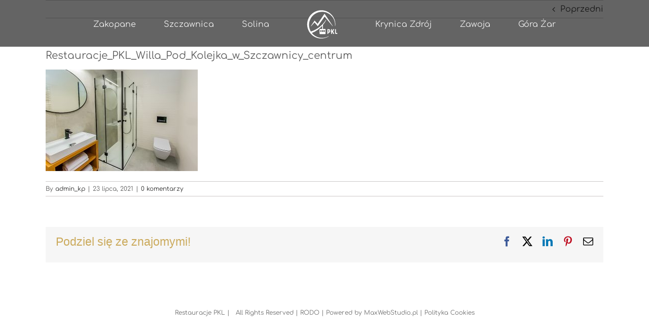

--- FILE ---
content_type: text/html; charset=UTF-8
request_url: https://restauracjepkl.pl/restauracje_pkl_willa_pod_kolejka_w_szczawnicy_centrum/
body_size: 11317
content:
<!DOCTYPE html>
<html class="avada-html-layout-wide avada-html-header-position-top avada-header-color-not-opaque" lang="pl-PL" prefix="og: http://ogp.me/ns# fb: http://ogp.me/ns/fb#">
<head>
	<meta http-equiv="X-UA-Compatible" content="IE=edge" />
	<meta http-equiv="Content-Type" content="text/html; charset=utf-8"/>
	<meta name="viewport" content="width=device-width, initial-scale=1" />
	<title>Restauracje_PKL_Willa_Pod_Kolejka_w_Szczawnicy_centrum &#8211; Restauracje PKL</title>
<meta name='robots' content='max-image-preview:large' />
	<style>img:is([sizes="auto" i], [sizes^="auto," i]) { contain-intrinsic-size: 3000px 1500px }</style>
	<script id="cookieyes" type="text/javascript" src="https://cdn-cookieyes.com/client_data/fd69b1593eb86708c96331d9/script.js"></script><link rel='dns-prefetch' href='//stats.wp.com' />
<link rel='dns-prefetch' href='//v0.wordpress.com' />
<link rel="alternate" type="application/rss+xml" title="Restauracje PKL &raquo; Kanał z wpisami" href="https://restauracjepkl.pl/feed/" />
<link rel="alternate" type="application/rss+xml" title="Restauracje PKL &raquo; Kanał z komentarzami" href="https://restauracjepkl.pl/comments/feed/" />
					<link rel="shortcut icon" href="https://restauracjepkl.pl/wp-content/uploads/2021/12/Horeca_PKL_logo_favicon_64x64.png" type="image/x-icon" />
		
		
		
				<link rel="alternate" type="application/rss+xml" title="Restauracje PKL &raquo; Restauracje_PKL_Willa_Pod_Kolejka_w_Szczawnicy_centrum Kanał z komentarzami" href="https://restauracjepkl.pl/feed/?attachment_id=3954" />
				
		<meta property="og:locale" content="pl_PL"/>
		<meta property="og:type" content="article"/>
		<meta property="og:site_name" content="Restauracje PKL"/>
		<meta property="og:title" content="  Restauracje_PKL_Willa_Pod_Kolejka_w_Szczawnicy_centrum"/>
				<meta property="og:url" content="https://restauracjepkl.pl/restauracje_pkl_willa_pod_kolejka_w_szczawnicy_centrum/"/>
																				<meta property="og:image" content="https://restauracjepkl.pl/wp-content/uploads/2022/05/Restauracje_PKL_logo_PKL.svg"/>
		<meta property="og:image:width" content="99"/>
		<meta property="og:image:height" content="70"/>
		<meta property="og:image:type" content="image/svg+xml"/>
				<script type="text/javascript">
/* <![CDATA[ */
window._wpemojiSettings = {"baseUrl":"https:\/\/s.w.org\/images\/core\/emoji\/15.0.3\/72x72\/","ext":".png","svgUrl":"https:\/\/s.w.org\/images\/core\/emoji\/15.0.3\/svg\/","svgExt":".svg","source":{"concatemoji":"https:\/\/restauracjepkl.pl\/wp-includes\/js\/wp-emoji-release.min.js?ver=6.7.4"}};
/*! This file is auto-generated */
!function(i,n){var o,s,e;function c(e){try{var t={supportTests:e,timestamp:(new Date).valueOf()};sessionStorage.setItem(o,JSON.stringify(t))}catch(e){}}function p(e,t,n){e.clearRect(0,0,e.canvas.width,e.canvas.height),e.fillText(t,0,0);var t=new Uint32Array(e.getImageData(0,0,e.canvas.width,e.canvas.height).data),r=(e.clearRect(0,0,e.canvas.width,e.canvas.height),e.fillText(n,0,0),new Uint32Array(e.getImageData(0,0,e.canvas.width,e.canvas.height).data));return t.every(function(e,t){return e===r[t]})}function u(e,t,n){switch(t){case"flag":return n(e,"\ud83c\udff3\ufe0f\u200d\u26a7\ufe0f","\ud83c\udff3\ufe0f\u200b\u26a7\ufe0f")?!1:!n(e,"\ud83c\uddfa\ud83c\uddf3","\ud83c\uddfa\u200b\ud83c\uddf3")&&!n(e,"\ud83c\udff4\udb40\udc67\udb40\udc62\udb40\udc65\udb40\udc6e\udb40\udc67\udb40\udc7f","\ud83c\udff4\u200b\udb40\udc67\u200b\udb40\udc62\u200b\udb40\udc65\u200b\udb40\udc6e\u200b\udb40\udc67\u200b\udb40\udc7f");case"emoji":return!n(e,"\ud83d\udc26\u200d\u2b1b","\ud83d\udc26\u200b\u2b1b")}return!1}function f(e,t,n){var r="undefined"!=typeof WorkerGlobalScope&&self instanceof WorkerGlobalScope?new OffscreenCanvas(300,150):i.createElement("canvas"),a=r.getContext("2d",{willReadFrequently:!0}),o=(a.textBaseline="top",a.font="600 32px Arial",{});return e.forEach(function(e){o[e]=t(a,e,n)}),o}function t(e){var t=i.createElement("script");t.src=e,t.defer=!0,i.head.appendChild(t)}"undefined"!=typeof Promise&&(o="wpEmojiSettingsSupports",s=["flag","emoji"],n.supports={everything:!0,everythingExceptFlag:!0},e=new Promise(function(e){i.addEventListener("DOMContentLoaded",e,{once:!0})}),new Promise(function(t){var n=function(){try{var e=JSON.parse(sessionStorage.getItem(o));if("object"==typeof e&&"number"==typeof e.timestamp&&(new Date).valueOf()<e.timestamp+604800&&"object"==typeof e.supportTests)return e.supportTests}catch(e){}return null}();if(!n){if("undefined"!=typeof Worker&&"undefined"!=typeof OffscreenCanvas&&"undefined"!=typeof URL&&URL.createObjectURL&&"undefined"!=typeof Blob)try{var e="postMessage("+f.toString()+"("+[JSON.stringify(s),u.toString(),p.toString()].join(",")+"));",r=new Blob([e],{type:"text/javascript"}),a=new Worker(URL.createObjectURL(r),{name:"wpTestEmojiSupports"});return void(a.onmessage=function(e){c(n=e.data),a.terminate(),t(n)})}catch(e){}c(n=f(s,u,p))}t(n)}).then(function(e){for(var t in e)n.supports[t]=e[t],n.supports.everything=n.supports.everything&&n.supports[t],"flag"!==t&&(n.supports.everythingExceptFlag=n.supports.everythingExceptFlag&&n.supports[t]);n.supports.everythingExceptFlag=n.supports.everythingExceptFlag&&!n.supports.flag,n.DOMReady=!1,n.readyCallback=function(){n.DOMReady=!0}}).then(function(){return e}).then(function(){var e;n.supports.everything||(n.readyCallback(),(e=n.source||{}).concatemoji?t(e.concatemoji):e.wpemoji&&e.twemoji&&(t(e.twemoji),t(e.wpemoji)))}))}((window,document),window._wpemojiSettings);
/* ]]> */
</script>
<style id='wp-emoji-styles-inline-css' type='text/css'>

	img.wp-smiley, img.emoji {
		display: inline !important;
		border: none !important;
		box-shadow: none !important;
		height: 1em !important;
		width: 1em !important;
		margin: 0 0.07em !important;
		vertical-align: -0.1em !important;
		background: none !important;
		padding: 0 !important;
	}
</style>
<link rel='stylesheet' id='mediaelement-css' href='https://restauracjepkl.pl/wp-includes/js/mediaelement/mediaelementplayer-legacy.min.css?ver=4.2.17' type='text/css' media='all' />
<link rel='stylesheet' id='wp-mediaelement-css' href='https://restauracjepkl.pl/wp-includes/js/mediaelement/wp-mediaelement.min.css?ver=6.7.4' type='text/css' media='all' />
<style id='jetpack-sharing-buttons-style-inline-css' type='text/css'>
.jetpack-sharing-buttons__services-list{display:flex;flex-direction:row;flex-wrap:wrap;gap:0;list-style-type:none;margin:5px;padding:0}.jetpack-sharing-buttons__services-list.has-small-icon-size{font-size:12px}.jetpack-sharing-buttons__services-list.has-normal-icon-size{font-size:16px}.jetpack-sharing-buttons__services-list.has-large-icon-size{font-size:24px}.jetpack-sharing-buttons__services-list.has-huge-icon-size{font-size:36px}@media print{.jetpack-sharing-buttons__services-list{display:none!important}}.editor-styles-wrapper .wp-block-jetpack-sharing-buttons{gap:0;padding-inline-start:0}ul.jetpack-sharing-buttons__services-list.has-background{padding:1.25em 2.375em}
</style>
<link rel='stylesheet' id='wpa-css-css' href='https://restauracjepkl.pl/wp-content/plugins/honeypot/includes/css/wpa.css?ver=2.2.05' type='text/css' media='all' />
<link rel='stylesheet' id='fusion-dynamic-css-css' href='https://restauracjepkl.pl/wp-content/uploads/fusion-styles/e276c61ab70a9ae01a040fa1cf3547c1.min.css?ver=3.11.13' type='text/css' media='all' />
<script type="text/javascript" src="https://restauracjepkl.pl/wp-includes/js/jquery/jquery.min.js?ver=3.7.1" id="jquery-core-js"></script>
<script type="text/javascript" src="https://restauracjepkl.pl/wp-includes/js/jquery/jquery-migrate.min.js?ver=3.4.1" id="jquery-migrate-js"></script>
<link rel="https://api.w.org/" href="https://restauracjepkl.pl/wp-json/" /><link rel="alternate" title="JSON" type="application/json" href="https://restauracjepkl.pl/wp-json/wp/v2/media/3954" /><link rel="EditURI" type="application/rsd+xml" title="RSD" href="https://restauracjepkl.pl/xmlrpc.php?rsd" />
<meta name="generator" content="WordPress 6.7.4" />
<link rel='shortlink' href='https://wp.me/aaDzSm-11M' />
<link rel="alternate" title="oEmbed (JSON)" type="application/json+oembed" href="https://restauracjepkl.pl/wp-json/oembed/1.0/embed?url=https%3A%2F%2Frestauracjepkl.pl%2Frestauracje_pkl_willa_pod_kolejka_w_szczawnicy_centrum%2F" />
<link rel="alternate" title="oEmbed (XML)" type="text/xml+oembed" href="https://restauracjepkl.pl/wp-json/oembed/1.0/embed?url=https%3A%2F%2Frestauracjepkl.pl%2Frestauracje_pkl_willa_pod_kolejka_w_szczawnicy_centrum%2F&#038;format=xml" />
	<style>img#wpstats{display:none}</style>
		<style type="text/css" id="css-fb-visibility">@media screen and (max-width: 640px){.fusion-no-small-visibility{display:none !important;}body .sm-text-align-center{text-align:center !important;}body .sm-text-align-left{text-align:left !important;}body .sm-text-align-right{text-align:right !important;}body .sm-flex-align-center{justify-content:center !important;}body .sm-flex-align-flex-start{justify-content:flex-start !important;}body .sm-flex-align-flex-end{justify-content:flex-end !important;}body .sm-mx-auto{margin-left:auto !important;margin-right:auto !important;}body .sm-ml-auto{margin-left:auto !important;}body .sm-mr-auto{margin-right:auto !important;}body .fusion-absolute-position-small{position:absolute;top:auto;width:100%;}.awb-sticky.awb-sticky-small{ position: sticky; top: var(--awb-sticky-offset,0); }}@media screen and (min-width: 641px) and (max-width: 1024px){.fusion-no-medium-visibility{display:none !important;}body .md-text-align-center{text-align:center !important;}body .md-text-align-left{text-align:left !important;}body .md-text-align-right{text-align:right !important;}body .md-flex-align-center{justify-content:center !important;}body .md-flex-align-flex-start{justify-content:flex-start !important;}body .md-flex-align-flex-end{justify-content:flex-end !important;}body .md-mx-auto{margin-left:auto !important;margin-right:auto !important;}body .md-ml-auto{margin-left:auto !important;}body .md-mr-auto{margin-right:auto !important;}body .fusion-absolute-position-medium{position:absolute;top:auto;width:100%;}.awb-sticky.awb-sticky-medium{ position: sticky; top: var(--awb-sticky-offset,0); }}@media screen and (min-width: 1025px){.fusion-no-large-visibility{display:none !important;}body .lg-text-align-center{text-align:center !important;}body .lg-text-align-left{text-align:left !important;}body .lg-text-align-right{text-align:right !important;}body .lg-flex-align-center{justify-content:center !important;}body .lg-flex-align-flex-start{justify-content:flex-start !important;}body .lg-flex-align-flex-end{justify-content:flex-end !important;}body .lg-mx-auto{margin-left:auto !important;margin-right:auto !important;}body .lg-ml-auto{margin-left:auto !important;}body .lg-mr-auto{margin-right:auto !important;}body .fusion-absolute-position-large{position:absolute;top:auto;width:100%;}.awb-sticky.awb-sticky-large{ position: sticky; top: var(--awb-sticky-offset,0); }}</style>
<!-- Jetpack Open Graph Tags -->
<meta property="og:type" content="article" />
<meta property="og:title" content="Restauracje_PKL_Willa_Pod_Kolejka_w_Szczawnicy_centrum" />
<meta property="og:url" content="https://restauracjepkl.pl/restauracje_pkl_willa_pod_kolejka_w_szczawnicy_centrum/" />
<meta property="og:description" content="Odwiedź wpis aby zdobyć więcej informacji." />
<meta property="article:published_time" content="2021-07-23T07:48:59+00:00" />
<meta property="article:modified_time" content="2021-07-23T07:48:59+00:00" />
<meta property="og:site_name" content="Restauracje PKL" />
<meta property="og:image" content="https://restauracjepkl.pl/wp-content/uploads/2021/07/Restauracje_PKL_Willa_Pod_Kolejka_w_Szczawnicy_centrum.jpg" />
<meta property="og:image:alt" content="" />
<meta property="og:locale" content="pl_PL" />
<meta name="twitter:text:title" content="Restauracje_PKL_Willa_Pod_Kolejka_w_Szczawnicy_centrum" />
<meta name="twitter:image" content="https://restauracjepkl.pl/wp-content/uploads/2021/07/Restauracje_PKL_Willa_Pod_Kolejka_w_Szczawnicy_centrum.jpg?w=640" />
<meta name="twitter:card" content="summary_large_image" />
<meta name="twitter:description" content="Odwiedź wpis aby zdobyć więcej informacji." />

<!-- End Jetpack Open Graph Tags -->
		<script type="text/javascript">
			var doc = document.documentElement;
			doc.setAttribute( 'data-useragent', navigator.userAgent );
		</script>
		<!-- Google Tag Manager -->
<script>(function(w,d,s,l,i){w[l]=w[l]||[];w[l].push({'gtm.start':
new Date().getTime(),event:'gtm.js'});var f=d.getElementsByTagName(s)[0],
j=d.createElement(s),dl=l!='dataLayer'?'&l='+l:'';j.async=true;j.src=
'https://www.googletagmanager.com/gtm.js?id='+i+dl;f.parentNode.insertBefore(j,f);
})(window,document,'script','dataLayer','GTM-NHCCNFRS');</script>
<!-- End Google Tag Manager --><style id="wpforms-css-vars-root">
				:root {
					--wpforms-field-border-radius: 3px;
--wpforms-field-border-style: solid;
--wpforms-field-border-size: 1px;
--wpforms-field-background-color: #ffffff;
--wpforms-field-border-color: rgba( 0, 0, 0, 0.25 );
--wpforms-field-border-color-spare: rgba( 0, 0, 0, 0.25 );
--wpforms-field-text-color: rgba( 0, 0, 0, 0.7 );
--wpforms-field-menu-color: #ffffff;
--wpforms-label-color: rgba( 0, 0, 0, 0.85 );
--wpforms-label-sublabel-color: rgba( 0, 0, 0, 0.55 );
--wpforms-label-error-color: #d63637;
--wpforms-button-border-radius: 3px;
--wpforms-button-border-style: none;
--wpforms-button-border-size: 1px;
--wpforms-button-background-color: #066aab;
--wpforms-button-border-color: #066aab;
--wpforms-button-text-color: #ffffff;
--wpforms-page-break-color: #066aab;
--wpforms-background-image: none;
--wpforms-background-position: center center;
--wpforms-background-repeat: no-repeat;
--wpforms-background-size: cover;
--wpforms-background-width: 100px;
--wpforms-background-height: 100px;
--wpforms-background-color: rgba( 0, 0, 0, 0 );
--wpforms-background-url: none;
--wpforms-container-padding: 0px;
--wpforms-container-border-style: none;
--wpforms-container-border-width: 1px;
--wpforms-container-border-color: #000000;
--wpforms-container-border-radius: 3px;
--wpforms-field-size-input-height: 43px;
--wpforms-field-size-input-spacing: 15px;
--wpforms-field-size-font-size: 16px;
--wpforms-field-size-line-height: 19px;
--wpforms-field-size-padding-h: 14px;
--wpforms-field-size-checkbox-size: 16px;
--wpforms-field-size-sublabel-spacing: 5px;
--wpforms-field-size-icon-size: 1;
--wpforms-label-size-font-size: 16px;
--wpforms-label-size-line-height: 19px;
--wpforms-label-size-sublabel-font-size: 14px;
--wpforms-label-size-sublabel-line-height: 17px;
--wpforms-button-size-font-size: 17px;
--wpforms-button-size-height: 41px;
--wpforms-button-size-padding-h: 15px;
--wpforms-button-size-margin-top: 10px;
--wpforms-container-shadow-size-box-shadow: none;

				}
			</style>
	</head>

<body class="attachment attachment-template-default single single-attachment postid-3954 attachmentid-3954 attachment-jpeg awb-no-sidebars fusion-image-hovers fusion-pagination-sizing fusion-button_type-flat fusion-button_span-no fusion-button_gradient-linear avada-image-rollover-circle-yes avada-image-rollover-yes avada-image-rollover-direction-left fusion-body ltr fusion-sticky-header no-mobile-sticky-header no-mobile-slidingbar no-mobile-totop avada-has-rev-slider-styles fusion-disable-outline fusion-sub-menu-fade mobile-logo-pos-center layout-wide-mode avada-has-boxed-modal-shadow-none layout-scroll-offset-full avada-has-zero-margin-offset-top fusion-top-header menu-text-align-center mobile-menu-design-modern fusion-show-pagination-text fusion-header-layout-v7 avada-responsive avada-footer-fx-bg-parallax avada-menu-highlight-style-bar fusion-search-form-clean fusion-main-menu-search-overlay fusion-avatar-circle avada-sticky-shrinkage avada-dropdown-styles avada-blog-layout-medium avada-blog-archive-layout-medium avada-header-shadow-no avada-menu-icon-position-left avada-has-megamenu-shadow avada-has-mainmenu-dropdown-divider avada-has-megamenu-item-divider avada-has-breadcrumb-mobile-hidden avada-has-titlebar-hide avada-header-border-color-full-transparent avada-has-pagination-padding avada-flyout-menu-direction-fade avada-ec-views-v1" data-awb-post-id="3954">
	<!-- Google Tag Manager (noscript) -->
<noscript><iframe src="https://www.googletagmanager.com/ns.html?id=GTM-NHCCNFRS"
height="0" width="0" style="display:none;visibility:hidden"></iframe></noscript>
<!-- End Google Tag Manager (noscript) -->	<a class="skip-link screen-reader-text" href="#content">Przejdź do zawartości</a>

	<div id="boxed-wrapper">
		
		<div id="wrapper" class="fusion-wrapper">
			<div id="home" style="position:relative;top:-1px;"></div>
							
					
			<header class="fusion-header-wrapper">
				<div class="fusion-header-v7 fusion-logo-alignment fusion-logo-center fusion-sticky-menu- fusion-sticky-logo-1 fusion-mobile-logo-  fusion-mobile-menu-design-modern">
					<div class="fusion-header-sticky-height"></div>
<div class="fusion-header" >
	<div class="fusion-row fusion-middle-logo-menu">
				<nav class="fusion-main-menu fusion-main-menu-sticky" aria-label="Main Menu"><div class="fusion-overlay-search">		<form role="search" class="searchform fusion-search-form  fusion-search-form-clean" method="get" action="https://restauracjepkl.pl/">
			<div class="fusion-search-form-content">

				
				<div class="fusion-search-field search-field">
					<label><span class="screen-reader-text">Szukaj</span>
													<input type="search" value="" name="s" class="s" placeholder="Szukaj..." required aria-required="true" aria-label="Szukaj..."/>
											</label>
				</div>
				<div class="fusion-search-button search-button">
					<input type="submit" class="fusion-search-submit searchsubmit" aria-label="Szukaj" value="&#xf002;" />
									</div>

				
			</div>


			
		</form>
		<div class="fusion-search-spacer"></div><a href="#" role="button" aria-label="Close Search" class="fusion-close-search"></a></div><ul id="menu-main-menu-pl" class="fusion-menu fusion-middle-logo-ul"><li  id="menu-item-96"  class="menu-item menu-item-type-post_type menu-item-object-page menu-item-has-children menu-item-96 fusion-dropdown-menu"  data-item-id="96"><a  href="https://restauracjepkl.pl/zakopane/" class="fusion-top-level-link fusion-bar-highlight"><span class="menu-text">Zakopane</span></a><ul class="sub-menu"><li  id="menu-item-9806"  class="menu-item menu-item-type-post_type menu-item-object-page menu-item-9806 fusion-dropdown-submenu" ><a  href="https://restauracjepkl.pl/zakopane/bistro-stacja-smaku/" class="fusion-bar-highlight"><span>Bistro Stacja Smaku</span></a></li><li  id="menu-item-2004"  class="menu-item menu-item-type-post_type menu-item-object-page menu-item-2004 fusion-dropdown-submenu" ><a  href="https://restauracjepkl.pl/zakopane/restauracja-widokowka/" class="fusion-bar-highlight"><span>Restauracja Widokówka</span></a></li><li  id="menu-item-83"  class="menu-item menu-item-type-post_type menu-item-object-page menu-item-83 fusion-dropdown-submenu" ><a  href="https://restauracjepkl.pl/zakopane/cafe-gubalowka/" class="fusion-bar-highlight"><span>Cafe Gubałówka</span></a></li><li  id="menu-item-210"  class="menu-item menu-item-type-post_type menu-item-object-page menu-item-210 fusion-dropdown-submenu" ><a  href="https://restauracjepkl.pl/zakopane/yurta-bar-kuznice/" class="fusion-bar-highlight"><span>Yurta bar Kuźnice</span></a></li><li  id="menu-item-2656"  class="menu-item menu-item-type-custom menu-item-object-custom menu-item-2656 fusion-dropdown-submenu" ><a  href="https://restauracjepkl.pl/zakopane/stara-kuznia-cafe/" class="fusion-bar-highlight"><span>Stara Kuźnia Cafe</span></a></li><li  id="menu-item-1928"  class="menu-item menu-item-type-post_type menu-item-object-page menu-item-1928 fusion-dropdown-submenu" ><a  href="https://restauracjepkl.pl/zakopane/apartamenty-kuznice-13/" class="fusion-bar-highlight"><span>Apartamenty Kuźnice 13</span></a></li><li  id="menu-item-6936"  class="menu-item menu-item-type-custom menu-item-object-custom menu-item-6936 fusion-dropdown-submenu" ><a  href="https://browargwarno.pl/" class="fusion-bar-highlight"><span>Restauracja i Browar Gwarno</span></a></li></ul></li><li  id="menu-item-711"  class="menu-item menu-item-type-post_type menu-item-object-page menu-item-has-children menu-item-711 fusion-dropdown-menu"  data-item-id="711"><a  href="https://restauracjepkl.pl/szczawnica/" class="fusion-top-level-link fusion-bar-highlight"><span class="menu-text">Szczawnica</span></a><ul class="sub-menu"><li  id="menu-item-212"  class="menu-item menu-item-type-post_type menu-item-object-page menu-item-212 fusion-dropdown-submenu" ><a  href="https://restauracjepkl.pl/szczawnica/restauracja-pod-kolejka-3/" class="fusion-bar-highlight"><span>Restauracja Pod Kolejką</span></a></li><li  id="menu-item-8301"  class="menu-item menu-item-type-post_type menu-item-object-page menu-item-8301 fusion-dropdown-submenu" ><a  href="https://restauracjepkl.pl/szczawnica/przystan-palenica/" class="fusion-bar-highlight"><span>Przystań Palenica</span></a></li><li  id="menu-item-213"  class="menu-item menu-item-type-post_type menu-item-object-page menu-item-213 fusion-dropdown-submenu" ><a  href="https://restauracjepkl.pl/szczawnica/szalas-palenica/" class="fusion-bar-highlight"><span>Szałas Palenica</span></a></li><li  id="menu-item-214"  class="menu-item menu-item-type-post_type menu-item-object-page menu-item-214 fusion-dropdown-submenu" ><a  href="https://restauracjepkl.pl/szczawnica/przystan-szafranowka/" class="fusion-bar-highlight"><span>Przystań Szafranówka</span></a></li><li  id="menu-item-1273"  class="menu-item menu-item-type-post_type menu-item-object-page menu-item-1273 fusion-dropdown-submenu" ><a  href="https://restauracjepkl.pl/szczawnica/willa-pod-kolejka/" class="fusion-bar-highlight"><span>Willa Pod Kolejką</span></a></li></ul></li><li  id="menu-item-5198"  class="menu-item menu-item-type-post_type menu-item-object-page menu-item-has-children menu-item-5198 fusion-dropdown-menu"  data-item-id="5198"><a  href="https://restauracjepkl.pl/solina/" class="fusion-top-level-link fusion-bar-highlight"><span class="menu-text">Solina</span></a><ul class="sub-menu"><li  id="menu-item-5358"  class="menu-item menu-item-type-post_type menu-item-object-page menu-item-5358 fusion-dropdown-submenu" ><a  href="https://restauracjepkl.pl/solina/karczma-jawor/" class="fusion-bar-highlight"><span>Karczma Jawor</span></a></li><li  id="menu-item-5408"  class="menu-item menu-item-type-post_type menu-item-object-page menu-item-5408 fusion-dropdown-submenu" ><a  href="https://restauracjepkl.pl/solina/bistro-czadowe-gary/" class="fusion-bar-highlight"><span>Bistro Czadowe Gary</span></a></li></ul></li>	<li class="fusion-middle-logo-menu-logo fusion-logo" data-margin-top="0px" data-margin-bottom="0px" data-margin-left="0px" data-margin-right="0px">
			<a class="fusion-logo-link"  href="https://restauracjepkl.pl/" >

						<!-- standard logo -->
			<img src="https://restauracjepkl.pl/wp-content/uploads/2022/05/Restauracje_PKL_logo_PKL.svg" srcset="https://restauracjepkl.pl/wp-content/uploads/2022/05/Restauracje_PKL_logo_PKL.svg 1x, https://restauracjepkl.pl/wp-content/uploads/2022/05/Restauracje_PKL_logo_PKL.png 2x" width="99" height="70" style="max-height:70px;height:auto;" alt="Restauracje PKL Logo" data-retina_logo_url="https://restauracjepkl.pl/wp-content/uploads/2022/05/Restauracje_PKL_logo_PKL.png" class="fusion-standard-logo" />

			
											<!-- sticky header logo -->
				<img src="https://restauracjepkl.pl/wp-content/uploads/2022/05/Restauracje_PKL_logo_PKL.svg" srcset="https://restauracjepkl.pl/wp-content/uploads/2022/05/Restauracje_PKL_logo_PKL.svg 1x, https://restauracjepkl.pl/wp-content/uploads/2022/05/Restauracje_PKL_logo_PKL.png 2x" width="99" height="70" style="max-height:70px;height:auto;" alt="Restauracje PKL Logo" data-retina_logo_url="https://restauracjepkl.pl/wp-content/uploads/2022/05/Restauracje_PKL_logo_PKL.png" class="fusion-sticky-logo" />
					</a>
		</li><li  id="menu-item-712"  class="menu-item menu-item-type-post_type menu-item-object-page menu-item-has-children menu-item-712 fusion-dropdown-menu"  data-item-id="712"><a  href="https://restauracjepkl.pl/krynicazdroj/" class="fusion-top-level-link fusion-bar-highlight"><span class="menu-text">Krynica Zdrój</span></a><ul class="sub-menu"><li  id="menu-item-5063"  class="menu-item menu-item-type-post_type menu-item-object-page menu-item-5063 fusion-dropdown-submenu" ><a  href="https://restauracjepkl.pl/krynicazdroj/restauracja-parkowa/" class="fusion-bar-highlight"><span>Restauracja Parkowa</span></a></li><li  id="menu-item-5073"  class="menu-item menu-item-type-post_type menu-item-object-page menu-item-5073 fusion-dropdown-submenu" ><a  href="https://restauracjepkl.pl/krynicazdroj/kawiarnia-parkowa/" class="fusion-bar-highlight"><span>Kawiarnia Parkowa</span></a></li><li  id="menu-item-3165"  class="menu-item menu-item-type-post_type menu-item-object-page menu-item-3165 fusion-dropdown-submenu" ><a  href="https://restauracjepkl.pl/krynicazdroj/karczma-harnas/" class="fusion-bar-highlight"><span>Karczma Harnaś</span></a></li><li  id="menu-item-216"  class="menu-item menu-item-type-post_type menu-item-object-page menu-item-216 fusion-dropdown-submenu" ><a  href="https://restauracjepkl.pl/krynicazdroj/restauracja-gondola/" class="fusion-bar-highlight"><span>Restauracja Gondola</span></a></li><li  id="menu-item-8825"  class="menu-item menu-item-type-post_type menu-item-object-page menu-item-8825 fusion-dropdown-submenu" ><a  href="https://restauracjepkl.pl/krynicazdroj/apres-ski/" class="fusion-bar-highlight"><span>Après Ski Jaworzyna Krynicka</span></a></li><li  id="menu-item-1274"  class="menu-item menu-item-type-post_type menu-item-object-page menu-item-1274 fusion-dropdown-submenu" ><a  href="https://restauracjepkl.pl/krynicazdroj/hotel-jaworzyna-krynicka/" class="fusion-bar-highlight"><span>Hotel Jaworzyna Krynicka</span></a></li></ul></li><li  id="menu-item-713"  class="menu-item menu-item-type-post_type menu-item-object-page menu-item-has-children menu-item-713 fusion-dropdown-menu"  data-item-id="713"><a  href="https://restauracjepkl.pl/zawoja/" class="fusion-top-level-link fusion-bar-highlight"><span class="menu-text">Zawoja</span></a><ul class="sub-menu"><li  id="menu-item-218"  class="menu-item menu-item-type-post_type menu-item-object-page menu-item-218 fusion-dropdown-submenu" ><a  href="https://restauracjepkl.pl/zawoja/restauracja-smaki-siedliska/" class="fusion-bar-highlight"><span>Restauracja Smaki Siedliska</span></a></li><li  id="menu-item-1098"  class="menu-item menu-item-type-post_type menu-item-object-page menu-item-1098 fusion-dropdown-submenu" ><a  href="https://restauracjepkl.pl/zawoja/karczma-mosorny-gron/" class="fusion-bar-highlight"><span>Karczma Mosorny Groń</span></a></li><li  id="menu-item-1097"  class="menu-item menu-item-type-post_type menu-item-object-page menu-item-1097 fusion-dropdown-submenu" ><a  href="https://restauracjepkl.pl/zawoja/siedlisko-babia-gora/" class="fusion-bar-highlight"><span>Siedlisko Babia Góra</span></a></li></ul></li><li  id="menu-item-5194"  class="menu-item menu-item-type-post_type menu-item-object-page menu-item-has-children menu-item-5194 fusion-dropdown-menu"  data-item-id="5194"><a  href="https://restauracjepkl.pl/gora-zar/" class="fusion-top-level-link fusion-bar-highlight"><span class="menu-text">Góra Żar</span></a><ul class="sub-menu"><li  id="menu-item-2094"  class="menu-item menu-item-type-post_type menu-item-object-page menu-item-2094 fusion-dropdown-submenu" ><a  href="https://restauracjepkl.pl/gora-zar/restauracja-gora-zar/" class="fusion-bar-highlight"><span>Restauracja Góra Żar</span></a></li></ul></li></ul></nav>	<div class="fusion-mobile-menu-icons">
							<a href="#" class="fusion-icon awb-icon-bars" aria-label="Toggle mobile menu" aria-expanded="false"></a>
		
		
		
			</div>

<nav class="fusion-mobile-nav-holder fusion-mobile-menu-text-align-center" aria-label="Main Menu Mobile"></nav>

					</div>
</div>
				</div>
				<div class="fusion-clearfix"></div>
			</header>
								
							<div id="sliders-container" class="fusion-slider-visibility">
					</div>
				
					
							
			
						<main id="main" class="clearfix ">
				<div class="fusion-row" style="">

<section id="content" style="">
			<div class="single-navigation clearfix">
			<a href="https://restauracjepkl.pl/restauracje_pkl_willa_pod_kolejka_w_szczawnicy_centrum/" rel="prev">Poprzedni</a>					</div>
	
					<article id="post-3954" class="post post-3954 attachment type-attachment status-inherit hentry">
						
									
															<h1 class="entry-title fusion-post-title">Restauracje_PKL_Willa_Pod_Kolejka_w_Szczawnicy_centrum</h1>										<div class="post-content">
				<p class="attachment"><a data-rel="iLightbox[postimages]" data-title="" data-caption="" href='https://restauracjepkl.pl/wp-content/uploads/2021/07/Restauracje_PKL_Willa_Pod_Kolejka_w_Szczawnicy_centrum.jpg'><img fetchpriority="high" decoding="async" width="300" height="200" src="https://restauracjepkl.pl/wp-content/uploads/2021/07/Restauracje_PKL_Willa_Pod_Kolejka_w_Szczawnicy_centrum-300x200.jpg" class="attachment-medium size-medium" alt="" srcset="https://restauracjepkl.pl/wp-content/uploads/2021/07/Restauracje_PKL_Willa_Pod_Kolejka_w_Szczawnicy_centrum-200x133.jpg 200w, https://restauracjepkl.pl/wp-content/uploads/2021/07/Restauracje_PKL_Willa_Pod_Kolejka_w_Szczawnicy_centrum-300x200.jpg 300w, https://restauracjepkl.pl/wp-content/uploads/2021/07/Restauracje_PKL_Willa_Pod_Kolejka_w_Szczawnicy_centrum-400x267.jpg 400w, https://restauracjepkl.pl/wp-content/uploads/2021/07/Restauracje_PKL_Willa_Pod_Kolejka_w_Szczawnicy_centrum-600x400.jpg 600w, https://restauracjepkl.pl/wp-content/uploads/2021/07/Restauracje_PKL_Willa_Pod_Kolejka_w_Szczawnicy_centrum-768x513.jpg 768w, https://restauracjepkl.pl/wp-content/uploads/2021/07/Restauracje_PKL_Willa_Pod_Kolejka_w_Szczawnicy_centrum-800x534.jpg 800w, https://restauracjepkl.pl/wp-content/uploads/2021/07/Restauracje_PKL_Willa_Pod_Kolejka_w_Szczawnicy_centrum.jpg 899w" sizes="(max-width: 300px) 100vw, 300px" /></a></p>
							</div>

												<div class="fusion-meta-info"><div class="fusion-meta-info-wrapper">By <span class="vcard"><span class="fn"><a href="https://restauracjepkl.pl/author/admin_kp/" title="Wpisy od admin_kp" rel="author">admin_kp</a></span></span><span class="fusion-inline-sep">|</span><span class="updated rich-snippet-hidden">2021-07-23T09:48:59+02:00</span><span>23 lipca, 2021</span><span class="fusion-inline-sep">|</span><span class="fusion-comments"><a href="https://restauracjepkl.pl/restauracje_pkl_willa_pod_kolejka_w_szczawnicy_centrum/#respond">0 komentarzy</a></span></div></div>													<div class="fusion-sharing-box fusion-theme-sharing-box fusion-single-sharing-box">
		<h4>Podziel się ze znajomymi! </h4>
		<div class="fusion-social-networks"><div class="fusion-social-networks-wrapper"><a  class="fusion-social-network-icon fusion-tooltip fusion-facebook awb-icon-facebook" style="color:#3b5998;" data-placement="top" data-title="Facebook" data-toggle="tooltip" title="Facebook" href="https://www.facebook.com/sharer.php?u=https%3A%2F%2Frestauracjepkl.pl%2Frestauracje_pkl_willa_pod_kolejka_w_szczawnicy_centrum%2F&amp;t=Restauracje_PKL_Willa_Pod_Kolejka_w_Szczawnicy_centrum" target="_blank" rel="noreferrer"><span class="screen-reader-text">Facebook</span></a><a  class="fusion-social-network-icon fusion-tooltip fusion-twitter awb-icon-twitter" style="color:#000000;" data-placement="top" data-title="X" data-toggle="tooltip" title="X" href="https://x.com/intent/post?url=https%3A%2F%2Frestauracjepkl.pl%2Frestauracje_pkl_willa_pod_kolejka_w_szczawnicy_centrum%2F&amp;text=Restauracje_PKL_Willa_Pod_Kolejka_w_Szczawnicy_centrum" target="_blank" rel="noopener noreferrer"><span class="screen-reader-text">X</span></a><a  class="fusion-social-network-icon fusion-tooltip fusion-linkedin awb-icon-linkedin" style="color:#0077b5;" data-placement="top" data-title="LinkedIn" data-toggle="tooltip" title="LinkedIn" href="https://www.linkedin.com/shareArticle?mini=true&amp;url=https%3A%2F%2Frestauracjepkl.pl%2Frestauracje_pkl_willa_pod_kolejka_w_szczawnicy_centrum%2F&amp;title=Restauracje_PKL_Willa_Pod_Kolejka_w_Szczawnicy_centrum&amp;summary=" target="_blank" rel="noopener noreferrer"><span class="screen-reader-text">LinkedIn</span></a><a  class="fusion-social-network-icon fusion-tooltip fusion-pinterest awb-icon-pinterest" style="color:#bd081c;" data-placement="top" data-title="Pinterest" data-toggle="tooltip" title="Pinterest" href="https://pinterest.com/pin/create/button/?url=https%3A%2F%2Frestauracjepkl.pl%2Frestauracje_pkl_willa_pod_kolejka_w_szczawnicy_centrum%2F&amp;description=&amp;media=https%3A%2F%2Frestauracjepkl.pl%2Fwp-content%2Fuploads%2F2021%2F07%2FRestauracje_PKL_Willa_Pod_Kolejka_w_Szczawnicy_centrum.jpg" target="_blank" rel="noopener noreferrer"><span class="screen-reader-text">Pinterest</span></a><a  class="fusion-social-network-icon fusion-tooltip fusion-mail awb-icon-mail fusion-last-social-icon" style="color:#000000;" data-placement="top" data-title="Email" data-toggle="tooltip" title="Email" href="mailto:?body=https://restauracjepkl.pl/restauracje_pkl_willa_pod_kolejka_w_szczawnicy_centrum/&amp;subject=Restauracje_PKL_Willa_Pod_Kolejka_w_Szczawnicy_centrum" target="_self" rel="noopener noreferrer"><span class="screen-reader-text">Email</span></a><div class="fusion-clearfix"></div></div></div>	</div>
													
																	</article>
	</section>
						
					</div>  <!-- fusion-row -->
				</main>  <!-- #main -->
				
				
								
					
		<div class="fusion-footer">
				
	
	<footer id="footer" class="fusion-footer-copyright-area fusion-footer-copyright-center">
		<div class="fusion-row">
			<div class="fusion-copyright-content">

				<div class="fusion-copyright-notice">
		<div>
		Restauracje PKL   |   All Rights Reserved  | <a style="color: #727272;" href="https://restauracjepkl.pl/rodo/">RODO</a> | Powered by <a style="color: #727272;" href="http://maxwebstudio.pl/" target="_blank" rel="noopener">MaxWebStudio.pl</a> | <a style="color: #727272;" href="https://restauracjepkl.pl/polityka-cookies/" target="_self" rel="noopener">Polityka Cookies</a>	</div>
</div>

			</div> <!-- fusion-fusion-copyright-content -->
		</div> <!-- fusion-row -->
	</footer> <!-- #footer -->
		</div> <!-- fusion-footer -->

		
																</div> <!-- wrapper -->
		</div> <!-- #boxed-wrapper -->
				<a class="fusion-one-page-text-link fusion-page-load-link" tabindex="-1" href="#" aria-hidden="true">Page load link</a>

		<div class="avada-footer-scripts">
			<script type="text/javascript">var fusionNavIsCollapsed=function(e){var t,n;window.innerWidth<=e.getAttribute("data-breakpoint")?(e.classList.add("collapse-enabled"),e.classList.remove("awb-menu_desktop"),e.classList.contains("expanded")||window.dispatchEvent(new CustomEvent("fusion-mobile-menu-collapsed",{detail:{nav:e}})),(n=e.querySelectorAll(".menu-item-has-children.expanded")).length&&n.forEach(function(e){e.querySelector(".awb-menu__open-nav-submenu_mobile").setAttribute("aria-expanded","false")})):(null!==e.querySelector(".menu-item-has-children.expanded .awb-menu__open-nav-submenu_click")&&e.querySelector(".menu-item-has-children.expanded .awb-menu__open-nav-submenu_click").click(),e.classList.remove("collapse-enabled"),e.classList.add("awb-menu_desktop"),null!==e.querySelector(".awb-menu__main-ul")&&e.querySelector(".awb-menu__main-ul").removeAttribute("style")),e.classList.add("no-wrapper-transition"),clearTimeout(t),t=setTimeout(()=>{e.classList.remove("no-wrapper-transition")},400),e.classList.remove("loading")},fusionRunNavIsCollapsed=function(){var e,t=document.querySelectorAll(".awb-menu");for(e=0;e<t.length;e++)fusionNavIsCollapsed(t[e])};function avadaGetScrollBarWidth(){var e,t,n,l=document.createElement("p");return l.style.width="100%",l.style.height="200px",(e=document.createElement("div")).style.position="absolute",e.style.top="0px",e.style.left="0px",e.style.visibility="hidden",e.style.width="200px",e.style.height="150px",e.style.overflow="hidden",e.appendChild(l),document.body.appendChild(e),t=l.offsetWidth,e.style.overflow="scroll",t==(n=l.offsetWidth)&&(n=e.clientWidth),document.body.removeChild(e),jQuery("html").hasClass("awb-scroll")&&10<t-n?10:t-n}fusionRunNavIsCollapsed(),window.addEventListener("fusion-resize-horizontal",fusionRunNavIsCollapsed);</script><script type="text/javascript" src="https://restauracjepkl.pl/wp-includes/js/dist/hooks.min.js?ver=4d63a3d491d11ffd8ac6" id="wp-hooks-js"></script>
<script type="text/javascript" src="https://restauracjepkl.pl/wp-includes/js/dist/i18n.min.js?ver=5e580eb46a90c2b997e6" id="wp-i18n-js"></script>
<script type="text/javascript" id="wp-i18n-js-after">
/* <![CDATA[ */
wp.i18n.setLocaleData( { 'text direction\u0004ltr': [ 'ltr' ] } );
/* ]]> */
</script>
<script type="text/javascript" src="https://restauracjepkl.pl/wp-content/plugins/contact-form-7/includes/swv/js/index.js?ver=6.0.3" id="swv-js"></script>
<script type="text/javascript" id="contact-form-7-js-before">
/* <![CDATA[ */
var wpcf7 = {
    "api": {
        "root": "https:\/\/restauracjepkl.pl\/wp-json\/",
        "namespace": "contact-form-7\/v1"
    },
    "cached": 1
};
/* ]]> */
</script>
<script type="text/javascript" src="https://restauracjepkl.pl/wp-content/plugins/contact-form-7/includes/js/index.js?ver=6.0.3" id="contact-form-7-js"></script>
<script type="text/javascript" src="https://restauracjepkl.pl/wp-content/plugins/honeypot/includes/js/wpa.js?ver=2.2.05" id="wpascript-js"></script>
<script type="text/javascript" id="wpascript-js-after">
/* <![CDATA[ */
wpa_field_info = {"wpa_field_name":"yzmrbc9647","wpa_field_value":365995,"wpa_add_test":"no"}
/* ]]> */
</script>
<script type="text/javascript" id="jetpack-stats-js-before">
/* <![CDATA[ */
_stq = window._stq || [];
_stq.push([ "view", {"v":"ext","blog":"157196062","post":"3954","tz":"1","srv":"restauracjepkl.pl","j":"1:15.4"} ]);
_stq.push([ "clickTrackerInit", "157196062", "3954" ]);
/* ]]> */
</script>
<script type="text/javascript" src="https://stats.wp.com/e-202603.js" id="jetpack-stats-js" defer="defer" data-wp-strategy="defer"></script>
<script type="text/javascript" src="https://restauracjepkl.pl/wp-content/themes/Avada/includes/lib/assets/min/js/library/cssua.js?ver=2.1.28" id="cssua-js"></script>
<script type="text/javascript" id="fusion-animations-js-extra">
/* <![CDATA[ */
var fusionAnimationsVars = {"status_css_animations":"desktop"};
/* ]]> */
</script>
<script type="text/javascript" src="https://restauracjepkl.pl/wp-content/plugins/fusion-builder/assets/js/min/general/fusion-animations.js?ver=3.11.13" id="fusion-animations-js"></script>
<script type="text/javascript" src="https://restauracjepkl.pl/wp-content/themes/Avada/includes/lib/assets/min/js/library/modernizr.js?ver=3.3.1" id="modernizr-js"></script>
<script type="text/javascript" id="fusion-js-extra">
/* <![CDATA[ */
var fusionJSVars = {"visibility_small":"640","visibility_medium":"1024"};
/* ]]> */
</script>
<script type="text/javascript" src="https://restauracjepkl.pl/wp-content/themes/Avada/includes/lib/assets/min/js/general/fusion.js?ver=3.11.13" id="fusion-js"></script>
<script type="text/javascript" src="https://restauracjepkl.pl/wp-content/themes/Avada/includes/lib/assets/min/js/library/bootstrap.transition.js?ver=3.3.6" id="bootstrap-transition-js"></script>
<script type="text/javascript" src="https://restauracjepkl.pl/wp-content/themes/Avada/includes/lib/assets/min/js/library/bootstrap.tooltip.js?ver=3.3.5" id="bootstrap-tooltip-js"></script>
<script type="text/javascript" src="https://restauracjepkl.pl/wp-content/themes/Avada/includes/lib/assets/min/js/library/jquery.easing.js?ver=1.3" id="jquery-easing-js"></script>
<script type="text/javascript" src="https://restauracjepkl.pl/wp-content/themes/Avada/includes/lib/assets/min/js/library/jquery.fitvids.js?ver=1.1" id="jquery-fitvids-js"></script>
<script type="text/javascript" src="https://restauracjepkl.pl/wp-content/themes/Avada/includes/lib/assets/min/js/library/jquery.flexslider.js?ver=2.7.2" id="jquery-flexslider-js"></script>
<script type="text/javascript" id="jquery-lightbox-js-extra">
/* <![CDATA[ */
var fusionLightboxVideoVars = {"lightbox_video_width":"1280","lightbox_video_height":"720"};
/* ]]> */
</script>
<script type="text/javascript" src="https://restauracjepkl.pl/wp-content/themes/Avada/includes/lib/assets/min/js/library/jquery.ilightbox.js?ver=2.2.3" id="jquery-lightbox-js"></script>
<script type="text/javascript" src="https://restauracjepkl.pl/wp-content/themes/Avada/includes/lib/assets/min/js/library/jquery.mousewheel.js?ver=3.0.6" id="jquery-mousewheel-js"></script>
<script type="text/javascript" src="https://restauracjepkl.pl/wp-content/themes/Avada/includes/lib/assets/min/js/library/imagesLoaded.js?ver=3.1.8" id="images-loaded-js"></script>
<script type="text/javascript" id="fusion-video-general-js-extra">
/* <![CDATA[ */
var fusionVideoGeneralVars = {"status_vimeo":"1","status_yt":"1"};
/* ]]> */
</script>
<script type="text/javascript" src="https://restauracjepkl.pl/wp-content/themes/Avada/includes/lib/assets/min/js/library/fusion-video-general.js?ver=1" id="fusion-video-general-js"></script>
<script type="text/javascript" id="fusion-video-bg-js-extra">
/* <![CDATA[ */
var fusionVideoBgVars = {"status_vimeo":"1","status_yt":"1"};
/* ]]> */
</script>
<script type="text/javascript" src="https://restauracjepkl.pl/wp-content/themes/Avada/includes/lib/assets/min/js/library/fusion-video-bg.js?ver=1" id="fusion-video-bg-js"></script>
<script type="text/javascript" id="fusion-lightbox-js-extra">
/* <![CDATA[ */
var fusionLightboxVars = {"status_lightbox":"1","lightbox_gallery":"1","lightbox_skin":"light","lightbox_title":"","lightbox_arrows":"1","lightbox_slideshow_speed":"5000","lightbox_loop":"0","lightbox_autoplay":"1","lightbox_opacity":"0.90","lightbox_desc":"","lightbox_social":"1","lightbox_social_links":{"facebook":{"source":"https:\/\/www.facebook.com\/sharer.php?u={URL}","text":"Share on Facebook"},"twitter":{"source":"https:\/\/x.com\/intent\/post?url={URL}","text":"Share on X"},"linkedin":{"source":"https:\/\/www.linkedin.com\/shareArticle?mini=true&url={URL}","text":"Share on LinkedIn"},"pinterest":{"source":"https:\/\/pinterest.com\/pin\/create\/button\/?url={URL}","text":"Share on Pinterest"},"mail":{"source":"mailto:?body={URL}","text":"Share by Email"}},"lightbox_deeplinking":"1","lightbox_path":"vertical","lightbox_post_images":"1","lightbox_animation_speed":"normal","l10n":{"close":"Press Esc to close","enterFullscreen":"Enter Fullscreen (Shift+Enter)","exitFullscreen":"Exit Fullscreen (Shift+Enter)","slideShow":"Slideshow","next":"Kolejny","previous":"Poprzedni"}};
/* ]]> */
</script>
<script type="text/javascript" src="https://restauracjepkl.pl/wp-content/themes/Avada/includes/lib/assets/min/js/general/fusion-lightbox.js?ver=1" id="fusion-lightbox-js"></script>
<script type="text/javascript" src="https://restauracjepkl.pl/wp-content/themes/Avada/includes/lib/assets/min/js/general/fusion-tooltip.js?ver=1" id="fusion-tooltip-js"></script>
<script type="text/javascript" src="https://restauracjepkl.pl/wp-content/themes/Avada/includes/lib/assets/min/js/general/fusion-sharing-box.js?ver=1" id="fusion-sharing-box-js"></script>
<script type="text/javascript" src="https://restauracjepkl.pl/wp-content/themes/Avada/includes/lib/assets/min/js/library/fusion-youtube.js?ver=2.2.1" id="fusion-youtube-js"></script>
<script type="text/javascript" src="https://restauracjepkl.pl/wp-content/themes/Avada/includes/lib/assets/min/js/library/vimeoPlayer.js?ver=2.2.1" id="vimeo-player-js"></script>
<script type="text/javascript" src="https://restauracjepkl.pl/wp-content/themes/Avada/includes/lib/assets/min/js/general/fusion-general-global.js?ver=3.11.13" id="fusion-general-global-js"></script>
<script type="text/javascript" src="https://restauracjepkl.pl/wp-content/themes/Avada/assets/min/js/general/avada-general-footer.js?ver=7.11.13" id="avada-general-footer-js"></script>
<script type="text/javascript" src="https://restauracjepkl.pl/wp-content/themes/Avada/assets/min/js/general/avada-quantity.js?ver=7.11.13" id="avada-quantity-js"></script>
<script type="text/javascript" src="https://restauracjepkl.pl/wp-content/themes/Avada/assets/min/js/general/avada-crossfade-images.js?ver=7.11.13" id="avada-crossfade-images-js"></script>
<script type="text/javascript" src="https://restauracjepkl.pl/wp-content/themes/Avada/assets/min/js/general/avada-select.js?ver=7.11.13" id="avada-select-js"></script>
<script type="text/javascript" src="https://restauracjepkl.pl/wp-content/themes/Avada/assets/min/js/general/avada-contact-form-7.js?ver=7.11.13" id="avada-contact-form-7-js"></script>
<script type="text/javascript" id="avada-live-search-js-extra">
/* <![CDATA[ */
var avadaLiveSearchVars = {"live_search":"1","ajaxurl":"https:\/\/restauracjepkl.pl\/wp-admin\/admin-ajax.php","no_search_results":"No search results match your query. Please try again","min_char_count":"4","per_page":"100","show_feat_img":"1","display_post_type":"1"};
/* ]]> */
</script>
<script type="text/javascript" src="https://restauracjepkl.pl/wp-content/themes/Avada/assets/min/js/general/avada-live-search.js?ver=7.11.13" id="avada-live-search-js"></script>
<script type="text/javascript" src="https://restauracjepkl.pl/wp-content/themes/Avada/includes/lib/assets/min/js/general/fusion-alert.js?ver=6.7.4" id="fusion-alert-js"></script>
<script type="text/javascript" src="https://restauracjepkl.pl/wp-content/plugins/fusion-builder/assets/js/min/general/awb-off-canvas.js?ver=3.11.13" id="awb-off-canvas-js"></script>
<script type="text/javascript" id="fusion-flexslider-js-extra">
/* <![CDATA[ */
var fusionFlexSliderVars = {"status_vimeo":"1","slideshow_autoplay":"1","slideshow_speed":"7000","pagination_video_slide":"","status_yt":"1","flex_smoothHeight":"false"};
/* ]]> */
</script>
<script type="text/javascript" src="https://restauracjepkl.pl/wp-content/themes/Avada/includes/lib/assets/min/js/general/fusion-flexslider.js?ver=6.7.4" id="fusion-flexslider-js"></script>
<script type="text/javascript" src="https://restauracjepkl.pl/wp-content/themes/Avada/assets/min/js/library/jquery.elasticslider.js?ver=7.11.13" id="jquery-elastic-slider-js"></script>
<script type="text/javascript" id="avada-elastic-slider-js-extra">
/* <![CDATA[ */
var avadaElasticSliderVars = {"tfes_autoplay":"1","tfes_animation":"sides","tfes_interval":"3000","tfes_speed":"800","tfes_width":"150"};
/* ]]> */
</script>
<script type="text/javascript" src="https://restauracjepkl.pl/wp-content/themes/Avada/assets/min/js/general/avada-elastic-slider.js?ver=7.11.13" id="avada-elastic-slider-js"></script>
<script type="text/javascript" id="avada-drop-down-js-extra">
/* <![CDATA[ */
var avadaSelectVars = {"avada_drop_down":"1"};
/* ]]> */
</script>
<script type="text/javascript" src="https://restauracjepkl.pl/wp-content/themes/Avada/assets/min/js/general/avada-drop-down.js?ver=7.11.13" id="avada-drop-down-js"></script>
<script type="text/javascript" id="avada-to-top-js-extra">
/* <![CDATA[ */
var avadaToTopVars = {"status_totop":"desktop","totop_position":"right","totop_scroll_down_only":"1"};
/* ]]> */
</script>
<script type="text/javascript" src="https://restauracjepkl.pl/wp-content/themes/Avada/assets/min/js/general/avada-to-top.js?ver=7.11.13" id="avada-to-top-js"></script>
<script type="text/javascript" id="avada-header-js-extra">
/* <![CDATA[ */
var avadaHeaderVars = {"header_position":"top","header_sticky":"1","header_sticky_type2_layout":"menu_only","header_sticky_shadow":"1","side_header_break_point":"800","header_sticky_mobile":"","header_sticky_tablet":"1","mobile_menu_design":"modern","sticky_header_shrinkage":"1","nav_height":"92","nav_highlight_border":"3","nav_highlight_style":"bar","logo_margin_top":"0px","logo_margin_bottom":"0px","layout_mode":"wide","header_padding_top":"0px","header_padding_bottom":"0px","scroll_offset":"full"};
/* ]]> */
</script>
<script type="text/javascript" src="https://restauracjepkl.pl/wp-content/themes/Avada/assets/min/js/general/avada-header.js?ver=7.11.13" id="avada-header-js"></script>
<script type="text/javascript" id="avada-menu-js-extra">
/* <![CDATA[ */
var avadaMenuVars = {"site_layout":"wide","header_position":"top","logo_alignment":"center","header_sticky":"1","header_sticky_mobile":"","header_sticky_tablet":"1","side_header_break_point":"800","megamenu_base_width":"custom_width","mobile_menu_design":"modern","dropdown_goto":"Id\u017a do...","mobile_nav_cart":"Koszyk","mobile_submenu_open":"Open submenu of %s","mobile_submenu_close":"Close submenu of %s","submenu_slideout":"1"};
/* ]]> */
</script>
<script type="text/javascript" src="https://restauracjepkl.pl/wp-content/themes/Avada/assets/min/js/general/avada-menu.js?ver=7.11.13" id="avada-menu-js"></script>
<script type="text/javascript" src="https://restauracjepkl.pl/wp-content/themes/Avada/assets/min/js/library/bootstrap.scrollspy.js?ver=7.11.13" id="bootstrap-scrollspy-js"></script>
<script type="text/javascript" src="https://restauracjepkl.pl/wp-content/themes/Avada/assets/min/js/general/avada-scrollspy.js?ver=7.11.13" id="avada-scrollspy-js"></script>
<script type="text/javascript" id="fusion-responsive-typography-js-extra">
/* <![CDATA[ */
var fusionTypographyVars = {"site_width":"1100px","typography_sensitivity":"0.54","typography_factor":"1.50","elements":"h1, h2, h3, h4, h5, h6"};
/* ]]> */
</script>
<script type="text/javascript" src="https://restauracjepkl.pl/wp-content/themes/Avada/includes/lib/assets/min/js/general/fusion-responsive-typography.js?ver=3.11.13" id="fusion-responsive-typography-js"></script>
<script type="text/javascript" id="fusion-scroll-to-anchor-js-extra">
/* <![CDATA[ */
var fusionScrollToAnchorVars = {"content_break_point":"800","container_hundred_percent_height_mobile":"0","hundred_percent_scroll_sensitivity":"450"};
/* ]]> */
</script>
<script type="text/javascript" src="https://restauracjepkl.pl/wp-content/themes/Avada/includes/lib/assets/min/js/general/fusion-scroll-to-anchor.js?ver=3.11.13" id="fusion-scroll-to-anchor-js"></script>
<script type="text/javascript" id="fusion-video-js-extra">
/* <![CDATA[ */
var fusionVideoVars = {"status_vimeo":"1"};
/* ]]> */
</script>
<script type="text/javascript" src="https://restauracjepkl.pl/wp-content/plugins/fusion-builder/assets/js/min/general/fusion-video.js?ver=3.11.13" id="fusion-video-js"></script>
<script type="text/javascript" src="https://restauracjepkl.pl/wp-content/plugins/fusion-builder/assets/js/min/general/fusion-column.js?ver=3.11.13" id="fusion-column-js"></script>
				<script type="text/javascript">
				jQuery( document ).ready( function() {
					var ajaxurl = 'https://restauracjepkl.pl/wp-admin/admin-ajax.php';
					if ( 0 < jQuery( '.fusion-login-nonce' ).length ) {
						jQuery.get( ajaxurl, { 'action': 'fusion_login_nonce' }, function( response ) {
							jQuery( '.fusion-login-nonce' ).html( response );
						});
					}
				});
				</script>
						</div>

			<section class="to-top-container to-top-right" aria-labelledby="awb-to-top-label">
		<a href="#" id="toTop" class="fusion-top-top-link">
			<span id="awb-to-top-label" class="screen-reader-text">Przejdź do góry</span>

					</a>
	</section>
		</body>
</html>


<!-- Page cached by LiteSpeed Cache 6.5.4 on 2026-01-13 15:38:00 -->

--- FILE ---
content_type: image/svg+xml
request_url: https://restauracjepkl.pl/wp-content/uploads/2022/05/Restauracje_PKL_logo_PKL.svg
body_size: 1005
content:
<?xml version="1.0" encoding="UTF-8" standalone="no"?>
<!DOCTYPE svg PUBLIC "-//W3C//DTD SVG 1.1//EN" "http://www.w3.org/Graphics/SVG/1.1/DTD/svg11.dtd">
<svg width="99" height="70" viewBox="0 0 99 70" version="1.1" xmlns="http://www.w3.org/2000/svg" xmlns:xlink="http://www.w3.org/1999/xlink" xml:space="preserve" xmlns:serif="http://www.serif.com/" style="fill-rule:evenodd;clip-rule:evenodd;stroke-linejoin:round;stroke-miterlimit:2;">
    <g transform="matrix(0.157346,0,0,0.157346,-16.7338,-11.8324)">
        <g id="Layer-1" serif:id="Layer 1">
            <g>
                <g transform="matrix(1,0,0,1,500.403,384.501)">
                    <path d="M0,6.074C6.907,6.074 9.411,3.664 9.411,-4.869C9.411,-12.709 6.667,-14.607 0,-14.607L-2.8,-14.607L-2.8,6.074L0,6.074ZM-14.762,-26.063L1.675,-26.063C13.921,-26.063 21.953,-20.052 21.953,-4.869C21.953,11.46 12.209,17.572 0.555,17.572L-2.8,17.572L-2.8,32.137L-14.762,32.137L-14.762,-26.063Z" style="fill:white;fill-rule:nonzero;"/>
                </g>
                <g transform="matrix(1,0,0,1,531.515,416.638)">
                    <path d="M0,-58.2L11.907,-58.2L11.907,-36.085L15.005,-36.085L26.647,-58.2L40.006,-58.2L40.006,-57.577L24.712,-30.896L40.864,-0.596L40.864,0L26.944,0L14.433,-24.534L11.907,-24.534L11.907,0L0,0L0,-58.2Z" style="fill:white;fill-rule:nonzero;"/>
                </g>
                <g transform="matrix(1,0,0,1,580.743,373.58)">
                    <path d="M0,27.917L0,-15.142L11.87,-15.142L11.87,25.453C11.87,30.31 13.066,31.58 16.919,31.58L28.859,31.58L28.859,43.059L12.777,43.059C4.412,43.059 0,37.641 0,27.917" style="fill:white;fill-rule:nonzero;"/>
                </g>
                <g transform="matrix(1,0,0,1,0,-14.686)">
                    <path d="M433.312,406.295L417.807,406.295L417.807,385.594L433.312,385.594L433.312,406.295ZM439.13,385.594L454.716,385.594L454.716,406.295L439.13,406.295L439.13,385.594ZM412.048,406.295L396.385,406.295L396.385,385.594L412.048,385.594L412.048,406.295ZM475.196,148.171C384.533,111.753 281.537,155.671 245.105,246.328C208.648,337.018 252.585,440.07 343.229,476.508C397.217,498.213 455.597,491.297 501.654,463.079L499.74,460.506C457.948,484.105 406.021,489.104 357.952,469.797C330.998,458.938 308.465,441.673 291.479,420.469C341.223,400.616 385.256,369.595 420.565,330.509L420.565,369.055L395.336,369.055C391.445,369.055 388.322,372.254 388.322,376.082L388.322,428.235C388.322,432.12 391.445,435.301 395.336,435.301L455.871,435.301C459.766,435.301 462.921,432.12 462.921,428.235L462.921,376.082C462.921,372.254 459.766,369.055 455.871,369.055L430.207,369.055L430.207,319.583L430.024,319.583C445.703,300.671 459.437,280.136 470.82,258.184L467.896,254.773C425.178,324.361 358.227,377.394 278.706,402.039C253.471,359.734 247.601,306.554 267.378,257.346C301.018,173.649 396.092,133.076 479.76,166.693C547.995,194.125 587.546,262.512 581.589,332.188L584.98,332.223C593.726,255.073 550.671,178.518 475.196,148.171" style="fill:white;fill-rule:nonzero;"/>
                </g>
                <g transform="matrix(1,0,0,1,553.809,167.961)">
                    <path d="M0,150.072L-103.954,-3.908L-190.763,124.004L-228.473,82.74L-275.497,152.227L-273.002,153.98L-228.637,105.752L-188.187,153.799L-103.022,32.258L-2.296,152.001L0,150.072Z" style="fill:white;fill-rule:nonzero;"/>
                </g>
            </g>
        </g>
    </g>
</svg>
